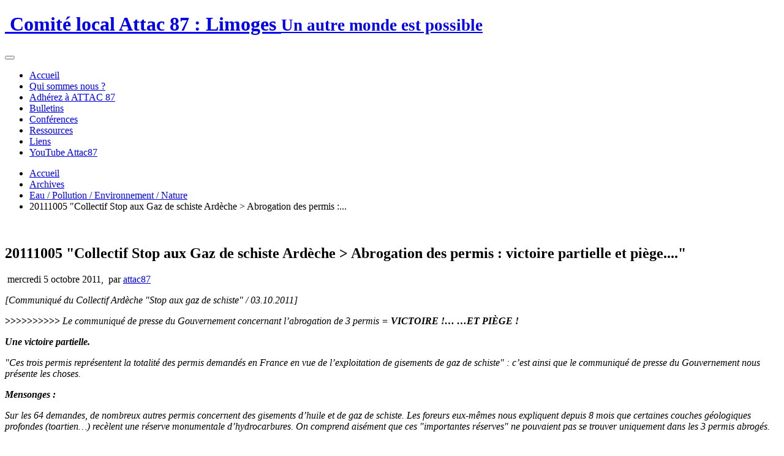

--- FILE ---
content_type: text/html; charset=utf-8
request_url: https://87.site.attac.org/spip.php?article608
body_size: 6877
content:
<!DOCTYPE HTML>
<html class="page_article ltr fr no-js" lang="fr" dir="ltr">
	<head>
		<script type='text/javascript'>/*<![CDATA[*/(function(H){H.className=H.className.replace(/\bno-js\b/,'js')})(document.documentElement);/*]]>*/</script>
		
		<meta http-equiv="Content-Type" content="text/html; charset=utf-8" />

		<title>20111005 "Collectif Stop aux Gaz de schiste Ardèche > Abrogation des permis : victoire partielle et piège...." - Comité local Attac 87 : Limoges</title>
<meta name="description" content=" [Communiqu&#233; du Collectif Ard&#232;che &#034;Stop aux gaz de schiste&#034; / 03.10.2011] &gt;&gt;&gt;&gt;&gt;&gt;&gt;&gt;&gt;&gt; Le communiqu&#233; de presse du... " />
<link rel="canonical" href="https://87.site.attac.org/spip.php?article608" />


<link rel="icon" type="image/x-icon" href="https://87.site.attac.org/plugins/plugins_claps/claps/v1.2.4/favicon.ico" />
<link rel="shortcut icon" type="image/x-icon" href="https://87.site.attac.org/plugins/plugins_claps/claps/v1.2.4/favicon.ico" /><meta http-equiv="Content-Type" content="text/html; charset=utf-8" />


<meta name="generator" content="SPIP 4.2.16 GIT [3.2: a590a9e0]" />

<script type="text/javascript">
var error_on_ajaxform='Oups. Une erreur inattendue a empêché de soumettre le formulaire. Vous pouvez essayer à nouveau.';
</script>

<link rel="alternate" type="application/rss+xml" title="Syndiquer tout le site" href="spip.php?page=backend" />
<meta name="viewport" content="width=device-width, initial-scale=1.0">

<link rel="stylesheet" href="local/cache-prefixer/font-prefixer-0333003.css?1766837022" type="text/css" />
<link rel="stylesheet" href="local/cache-prefixer/bootstrap-cssify-6123020-prefixer-72d1cb7.css?1727842474" type="text/css" />
<link rel="stylesheet" href="plugins/auto/plugins_claps-master/zcore/v3.0.5/css/icons.css?1715850258" type="text/css" />
<link rel="stylesheet" href="plugins/auto/plugins_claps-master/bootstrap4/v4.6.1.2/bootstrap2spip/css/box.css?1715850257" type="text/css" />
<link rel="stylesheet" href="plugins/auto/plugins_claps-master/bootstrap4/v4.6.1.2/bootstrap2spip/css/box_skins.css?1715850257" type="text/css" />

<link rel="stylesheet" href="plugins/auto/plugins_claps-master/bootstrap4/v4.6.1.2/bootstrap2spip/css/spip.css?1715850257" type="text/css" />
<link rel="stylesheet" href="local/cache-scss/spip.comment-cssify-ec0e7fa.css?1727842475" type="text/css" />
<link rel="stylesheet" href="local/cache-scss/spip.list-cssify-516f30d.css?1727842475" type="text/css" />
<link rel="stylesheet" href="plugins/auto/plugins_claps-master/spipr_dist/v2.2.12/css/spip.petition.css?1715850258" type="text/css" />

<link rel="stylesheet" href="local/cache-scss/spip.admin-cssify-46f2f85.css?1727842475" type="text/css" />


<script type='text/javascript'>var var_zajax_content='content';</script><script>
var mediabox_settings={"auto_detect":true,"ns":"box","tt_img":true,"sel_g":"#documents_portfolio a[type='image\/jpeg'],#documents_portfolio a[type='image\/png'],#documents_portfolio a[type='image\/gif']","sel_c":".mediabox","str_ssStart":"Diaporama","str_ssStop":"Arr\u00eater","str_cur":"{current}\/{total}","str_prev":"Pr\u00e9c\u00e9dent","str_next":"Suivant","str_close":"Fermer","str_loading":"Chargement\u2026","str_petc":"Taper \u2019Echap\u2019 pour fermer","str_dialTitDef":"Boite de dialogue","str_dialTitMed":"Affichage d\u2019un media","splash_url":"","lity":{"skin":"_simple-dark","maxWidth":"90%","maxHeight":"90%","minWidth":"400px","minHeight":"","slideshow_speed":"2500","opacite":"0.9","defaultCaptionState":"expanded"}};
</script>
<!-- insert_head_css -->
<link rel="stylesheet" href="plugins-dist/mediabox/lib/lity/lity.css?1725287239" type="text/css" media="all" />
<link rel="stylesheet" href="plugins-dist/mediabox/lity/css/lity.mediabox.css?1725287239" type="text/css" media="all" />
<link rel="stylesheet" href="plugins-dist/mediabox/lity/skins/_simple-dark/lity.css?1725287239" type="text/css" media="all" /><link rel='stylesheet' type='text/css' media='all' href='plugins-dist/porte_plume/css/barre_outils.css?1725287239' />
<link rel='stylesheet' type='text/css' media='all' href='local/cache-css/cssdyn-css_barre_outils_icones_css-1221514d.css?1715850339' />
<link rel="stylesheet" type="text/css" href="plugins/auto/plugins_claps-master/agenda/v5.0.2/css/spip.agenda.css" /><link rel='stylesheet' type='text/css' media='all' href='plugins/auto/plugins_claps-master/jquery_ui/v1.15.2/css/ui/jquery-ui.css' />


<link rel="stylesheet" href="local/cache-prefixer/spipr_dist-cssify-b3b4613-prefixer-d10d20b.css?1727842476" type="text/css" />



<link rel="stylesheet" href="local/cache-prefixer/theme-cssify-a30093c-prefixer-323df62.css?1727842476" type="text/css" />











<script src="prive/javascript/jquery.js?1725287240" type="text/javascript"></script>

<script src="prive/javascript/jquery.form.js?1725287240" type="text/javascript"></script>

<script src="prive/javascript/jquery.autosave.js?1725287240" type="text/javascript"></script>

<script src="prive/javascript/jquery.placeholder-label.js?1725287240" type="text/javascript"></script>

<script src="prive/javascript/ajaxCallback.js?1725287240" type="text/javascript"></script>

<script src="prive/javascript/js.cookie.js?1725287240" type="text/javascript"></script>

<script src="plugins/auto/plugins_claps-master/jquery_ui/v1.15.2/prive/javascript/ui/jquery-ui.js?1715850257" type="text/javascript"></script>
<!-- insert_head -->
<script src="plugins-dist/mediabox/lib/lity/lity.js?1725287239" type="text/javascript"></script>
<script src="plugins-dist/mediabox/lity/js/lity.mediabox.js?1725287239" type="text/javascript"></script>
<script src="plugins-dist/mediabox/javascript/spip.mediabox.js?1725287239" type="text/javascript"></script><script type='text/javascript' src='plugins-dist/porte_plume/javascript/jquery.markitup_pour_spip.js?1725287239'></script>
<script type='text/javascript' src='plugins-dist/porte_plume/javascript/jquery.previsu_spip.js?1725287239'></script>
<script type='text/javascript' src='local/cache-js/jsdyn-javascript_porte_plume_start_js-6f7bf015.js?1715850340'></script>

<script type="text/javascript" src="plugins/auto/plugins_claps-master/bootstrap4/v4.6.1.2/bootstrap/js/bootstrap-util.js?1715850257"></script>
<script type="text/javascript" src="plugins/auto/plugins_claps-master/bootstrap4/v4.6.1.2/bootstrap/js/bootstrap-collapse.js?1715850257"></script>
<script type="text/javascript" src="plugins/auto/plugins_claps-master/bootstrap4/v4.6.1.2/bootstrap/js/bootstrap-dropdown.js?1715850257"></script>
<script type="text/javascript" src="plugins/auto/plugins_claps-master/bootstrap4/v4.6.1.2/bootstrap2spip/js/menu.dropdown.js?1715850257"></script>	<!-- Plugin Métas + -->
<!-- Dublin Core -->
<link rel="schema.DC" href="https://purl.org/dc/elements/1.1/" />
<link rel="schema.DCTERMS" href="https://purl.org/dc/terms/" />
<meta name="DC.Format" content="text/html" />
<meta name="DC.Type" content="Text" />
<meta name="DC.Language" content="fr" />
<meta name="DC.Title" lang="fr" content="20111005 &#034;Collectif Stop aux Gaz de schiste Ard&#232;che &gt; Abrogation des permis : victoire partielle et pi&#232;ge....&#034; &#8211; Comit&#233; local Attac 87 : Limoges" />
<meta name="DC.Description.Abstract" lang="fr" content="[Communiqu&#233; du Collectif Ard&#232;che &#034;Stop aux gaz de schiste&#034; / 03.10.2011] &gt;&gt;&gt;&gt;&gt;&gt;&gt;&gt;&gt;&gt; Le communiqu&#233; de presse du Gouvernement concernant l&#039;abrogation de 3 permis = VICTOIRE !&#8230; &#8230;ET PI&#200;GE ! Une victoire&#8230;" />
<meta name="DC.Date" content="2026-01-22" />
<meta name="DC.Date.Modified" content="2024-05-16" />
<meta name="DC.Identifier" content="https://87.site.attac.org/spip.php?article608" />
<meta name="DC.Publisher" content="Comit&#233; local Attac 87 : Limoges" />
<meta name="DC.Source" content="https://87.site.attac.org" />

<meta name="DC.Creator" content="attac87" />





<!-- Open Graph -->
 
<meta property="og:rich_attachment" content="true" />

<meta property="og:site_name" content="Comit&#233; local Attac 87 : Limoges" />
<meta property="og:type" content="article" />
<meta property="og:title" content="20111005 &#034;Collectif Stop aux Gaz de schiste Ard&#232;che &gt; Abrogation des permis : victoire partielle et pi&#232;ge....&#034; &#8211; Comit&#233; local Attac 87 : Limoges" />
<meta property="og:locale" content="fr_FR" />
<meta property="og:url" content="https://87.site.attac.org/spip.php?article608" />
<meta property="og:description" content="[Communiqu&#233; du Collectif Ard&#232;che &#034;Stop aux gaz de schiste&#034; / 03.10.2011] &gt;&gt;&gt;&gt;&gt;&gt;&gt;&gt;&gt;&gt; Le communiqu&#233; de presse du Gouvernement concernant l&#039;abrogation de 3 permis = VICTOIRE !&#8230; &#8230;ET PI&#200;GE ! Une victoire&#8230;" />

 

<meta property="og:image" content="https://87.site.attac.org/local/cache-vignettes/L392xH206/2186cf50f0ad2a029f8d0202af934d-a2bde.png" />
<meta property="og:image:width" content="392" />
<meta property="og:image:height" content="206" />
<meta property="og:image:type" content="image/png" />


 

<meta property="og:image" content="https://87.site.attac.org/local/cache-vignettes/L392xH206/b384b48666203d5078d8d44e19cb67-6378a.png" />
<meta property="og:image:width" content="392" />
<meta property="og:image:height" content="206" />
<meta property="og:image:type" content="image/png" />



<meta property="article:published_time" content="2026-01-22" />
<meta property="article:modified_time" content="2024-05-16" />

<meta property="article:author" content="attac87" />








<!-- Twitter Card -->
<meta name="twitter:card" content="summary_large_image" />
<meta name="twitter:title" content="20111005 &#034;Collectif Stop aux Gaz de schiste Ard&#232;che &gt; Abrogation des permis : victoire partielle et pi&#232;ge....&#034; &#8211; Comit&#233; local Attac 87 : Limoges" />
<meta name="twitter:description" content="[Communiqu&#233; du Collectif Ard&#232;che &#034;Stop aux gaz de schiste&#034; / 03.10.2011] &gt;&gt;&gt;&gt;&gt;&gt;&gt;&gt;&gt;&gt; Le communiqu&#233; de presse du Gouvernement concernant l&#039;abrogation de 3 permis = VICTOIRE !&#8230; &#8230;ET PI&#200;GE ! Une victoire&#8230;" />
<meta name="twitter:dnt" content="on" />
<meta name="twitter:url" content="https://87.site.attac.org/spip.php?article608" />

<meta name="twitter:image" content="https://87.site.attac.org/local/cache-vignettes/L412xH206/278973c94605c4fa022c624a48a8b8-9c9ac.png?1715946875" />
</head>
	<body>
	<div class="page">
		<div class="container">
			<div class="header" id="header">
				<div class="row justify-content-between">
<header class="accueil clearfix col-sm-9 col-lg-8">
	 <a rel="start home" href="https://87.site.attac.org/" title="Accueil"
	><h1 id="logo_site_spip"><img
	src="local/cache-vignettes/L96xH100/siteon0-31ec5.jpg?1715850340" class='spip_logo' width='96' height='100'
	alt="" /> Comité local Attac 87&nbsp;: Limoges
	<small id="slogan_site_spip">Un autre monde est possible</small>
	</h1> </a>
</header>
<div class="menu-lang col-sm-3">

</div>
</div>			</div>
			<div class="navbar navbar-expand-md navbar-dark bg-dark" id="nav">
				<button class="navbar-toggler collapsed" type="button" data-toggle="collapse" data-target="#navbar-a031" aria-controls="navbar-a031" aria-expanded="false" aria-label="Toggle navigation"><span class="navbar-toggler-icon"></span></button>
<div class="collapse navbar-collapse nav-collapse-main" id="navbar-a031"><div class="menu-conteneur navbar-inner">
    <ul class="menu-liste menu-items  navbar-nav nav" data-depth="0">
		<li class="menu-entree nav-item item menu-items__item menu-items__item_accueil">
		<a href="https://87.site.attac.org" class="menu-items__lien nav-link">Accueil</a> 
		</li>
		<li class="menu-entree nav-item item menu-items__item menu-items__item_objet menu-items__item_rubrique">
		<a href="spip.php?rubrique126" class="menu-items__lien nav-link">Qui sommes nous&nbsp;?</a> 
		</li>
		<li class="menu-entree nav-item item menu-items__item menu-items__item_objet menu-items__item_rubrique">
		<a href="spip.php?rubrique27" class="menu-items__lien nav-link"> Adhérez à ATTAC 87</a> 
		</li>
		<li class="menu-entree nav-item item menu-items__item menu-items__item_objet menu-items__item_rubrique">
		<a href="spip.php?rubrique7" class="menu-items__lien nav-link">Bulletins</a> 
		</li>
		<li class="menu-entree nav-item item menu-items__item menu-items__item_objet menu-items__item_rubrique">
		<a href="spip.php?rubrique122" class="menu-items__lien nav-link">Conférences</a> 
		</li>
		<li class="menu-entree nav-item item menu-items__item menu-items__item_objet menu-items__item_rubrique">
		<a href="spip.php?rubrique125" class="menu-items__lien nav-link">Ressources</a> 
		</li>
		<li class="menu-entree nav-item item menu-items__item menu-items__item_objet menu-items__item_rubrique">
		<a href="spip.php?rubrique4" class="menu-items__lien nav-link">Liens</a> 
		</li>
		<li class="menu-entree nav-item item menu-items__item menu-items__item_lien">
		<a href="https://www.youtube.com/channel/UCcZ2IBWZzwughVnRgmFKwRg/featured" class="menu-items__lien nav-link">YouTube Attac87</a> 
		</li>
		
	</ul></div></div>
			</div>

			<div class="row justify-content-between">
				<div class="content col-md-9 col-lg-8" id="content">
					<nav class="nav-breadcrumb" aria-label="Breadcrumb">
						<ul class="breadcrumb">
	 
	
	
	 
	
	
	 
	<li class="breadcrumb-item"><a href="https://87.site.attac.org/">Accueil</a></li>


<li class="breadcrumb-item"><a href="spip.php?rubrique6">Archives</a></li>

<li class="breadcrumb-item"><a href="spip.php?rubrique8">Eau / Pollution / Environnement / Nature</a></li>


<li class="breadcrumb-item active"><span class="on active">20111005 "Collectif Stop aux Gaz de schiste Ardèche > Abrogation des permis :...</span></li>
</ul>					</nav>
					<article>
	 <header class="cartouche">
	<img
	src="local/cache-vignettes/L200xH57/arton608-60613.png?1715946875" class='spip_logo' width='200' height='57'
	alt="" />
	
	<h1><span class="">20111005 "Collectif Stop aux Gaz de schiste Ardèche > Abrogation des permis&nbsp;: victoire partielle et piège...."</span></h1>
	
	<p class="publication"><time pubdate="pubdate" datetime="2011-10-05T17:49:15Z"><i class="icon icon-calendar bi-icon"><svg role="img" width="0" height="0"><use xlink:href="plugins/auto/plugins_claps-master/bootstrap4/v4.6.1.2/bootstrap2spip/img/bi-min-symbols.svg?1715850257#bi-calendar"></use></svg></i> mercredi 5 octobre 2011</time><span class="authors"><span class="sep">, </span><i class="icon icon-user bi-icon"><svg role="img" width="0" height="0"><use xlink:href="plugins/auto/plugins_claps-master/bootstrap4/v4.6.1.2/bootstrap2spip/img/bi-min-symbols.svg?1715850257#bi-person"></use></svg></i> par  <span class="vcard author"><a class="url fn spip_in" href="spip.php?auteur1">attac87</a></span></span></p>
	
	<div class="postmeta">
		
	
	

	
</div>
</header>
	<div class="main">
		
		<div class="texte surlignable"><p><i>[Communiqué du Collectif Ardèche "Stop aux gaz de schiste" / 03.10.2011]</i></p>
<p><strong>>>>>>>>>>></strong>                                    <i>Le communiqué de presse du Gouvernement concernant l’abrogation de 3 permis = <strong>VICTOIRE&nbsp;!… …ET PIÈGE&nbsp;!</strong></p>
<p><strong>Une victoire partielle.</strong></p>
<p>"Ces trois permis représentent la totalité des permis demandés en France en vue de l’exploitation de gisements de gaz de schiste"&nbsp;: c’est ainsi que le communiqué de presse du Gouvernement nous présente les choses.</p>
<p><strong>Mensonges&nbsp;:</strong></p>
<p>Sur les 64 demandes, de nombreux autres permis concernent des gisements d’huile et de gaz de schiste. Les foreurs eux-mêmes nous expliquent depuis 8 mois que certaines couches géologiques profondes (toartien…) recèlent une réserve monumentale d’hydrocarbures. On comprend aisément que ces "importantes réserves" ne pouvaient pas se trouver uniquement dans les 3 permis abrogés.</p>
<p><strong>Manœuvres&nbsp;:</strong></p>
<p>A six mois des Présidentielles, cette annonce arrive à point pour Nicolas SARKOZY&nbsp;: elle pourrait permettre de désamorcer un grand mouvement de contestation citoyenne.</p>
<p><strong>Manipulations&nbsp;:</strong></p>
<p>En abrogeant les 3 permis sur les territoires où la mobilisation est la plus forte et la mieux organisée, le Gouvernement espère casser la dynamique de lutte sur tout le territoire national.</p>
<p>Pour les 61 autres permis non abrogés, par ce communniqué, le Gouvernement rassure les foreurs et donne carte blanche aux industriels pour continuer l’exploration et/ou l’exploitation de ces couches géologiques.</p>
<p>N’oublions pas non plus les nombreuses extensions de permis, toujours à l’étude, qui sont un grand espoir pour les foreurs et qui ne sont pas concernées par ce communiqué.</p>
<p><strong>Alors&nbsp;? La lutte continue&nbsp;!</strong></p>
<p>Restons mobilisés&nbsp;: le résultat est partiel pour notre région et des territoires voisins sont toujours concernés par des permis (Sud-Ardèche, Gard, Vaucluse…).</p>
<p>Attendons-nous à une forte campagne médiatique visant à semer le doute.</p>
<p>Au vu de ces nouvelles données, les actions prévues restent pertinentes et sont plus importantes que jamais.</p>
<p>L’Ardèche fait partie des territoires à l’origine de cette extraordinaire mobilisation citoyenne. Elle assume sa responsabité historique dans le mouvement. Elle apportera sa contribution dans la poursuite de la lutte y compris au niveau national.</p>
<p>La victoire d’aujourd’hui nous conforte dans la légitimité de nos actions et dans notre détermination. Notre mot d’ordre reste&nbsp;:</p>
<p><strong>NI ICI NI AILLEURS&nbsp;!</strong></p>
<p><strong>Ne nous contentons pas d’une maigre victoire&nbsp;!</strong></i></p>
<p>Le lien avec le site du Collectif 07 >                <strong><a href="http://www.stopaugazdeschiste07.org/spip.php?article157" class="spip_url spip_out auto" rel="nofollow external">http://www.stopaugazdeschiste07.org/spip.php?article157</a> </strong></p>
<div class='spip_document_373 spip_document spip_documents spip_document_image spip_documents_center spip_document_center'>
<figure class="spip_doc_inner">


		<img src='local/cache-vignettes/L640xH183/logo_gazdeshiste_stop_ardeche-03302.png?1715946875' width='640' height='183' alt='' />
</figure>
</div></div>

		
	</div>

	<footer>
		
		
	</footer>

	<aside>
		
		

		

		
		<div class="comments">
	<a href="#comments" id="comments"></a> 
	<a href="#forum" id="forum"></a> 
	</div>	</aside>

</article>				</div>
				<div class="aside secondary col-md-3" id="aside">
										<div class="noisette noisette_articles_meme_rubrique">
	<div class='ajaxbloc' data-ajax-env='bCDkvljuR0ELY7yiG8A8RJMEb90CnK+l894ZaZxMPWnGOKAU5Q3ufdPATuLG90ypiwUEOUmW9fbXKEZblOcHkC8lMqZxWBNhlo3rfSFI8Ay4ZQ360ZYnDqdeOGNlHuDm/yUlNJPI+1XpyQTFx2r4063N9oNq0IIii/tMb84mz8ux/6/m2dmlfn/Hj+ztLkdJGSe75NHFrXurfT3GkWfBs87yxe9OOOtAFe8B672Rs6NzQg/burJRIcsAnXmp6KwvBJfq1cdjDPITQRf8LNOUBaC6shmebZH7nYlXxQsGCaguttB10F18xXT4ZaswrdS4L/nnzD9e0ysMy0S72JMW2NUhs5fM9pPA7BB8d5jH0FYe/Jc4yj9bVysFoiAIS1aNKgbXt0Yng2NZwg==' data-origin="spip.php?article608">
<h2 class="intitule">Dans la même rubrique</h2>



	
	<a id='pagination_article_rubrique_numerotes' class='pagination_ancre'></a>
	<div class="liste">
		<ul class="list-group">
			
			<li class="list-group-item">
                <a href="spip.php?article878">19 JUIN 2012 > Limoges&nbsp;: Conférence-débat "Rio + 20" avec Paul ARIES</a>
			</li>
			
			<li class="list-group-item">
                <a href="spip.php?article879">20 JUIN 2012 > Limoges&nbsp;: Rassemblement RIO + 20</a>
			</li>
			
			<li class="list-group-item">
                <a href="spip.php?article174">20 au 22 JUIN 2012 > Conférence RIO + 20</a>
			</li>
			
			<li class="list-group-item">
                <a href="spip.php?article852">FAME Marseille 2012 > la Déclaration finale</a>
			</li>
			
			<li class="list-group-item">
                <a href="spip.php?article76">20100920  JEUDI 23 SEPTEMBRE 2010 > Film&nbsp;: "Water makes money"</a>
			</li>
			
			<li class="list-group-item">
                <a href="spip.php?article114">20110201 CAIMANES - CHILE / LOS SIN AGUA (Les Damnés de l&#8217;Eau)</a>
			</li>
			
			<li class="list-group-item">
                <a href="spip.php?article158">20110211 le 11 Février > LA GUERRE DE L&#8217;OR NOIR</a>
			</li>
			
			<li class="list-group-item">
                <a href="spip.php?article140">20110213  13 Février > Conférence "la grue cendrée en Limousin"</a>
			</li>
			
			<li class="list-group-item">
                <a href="spip.php?article152">20110215   15 Février > Projection-Débat&nbsp;: film-documentaire "SEVERN, la voix de nos enfants"</a>
			</li>
			
			<li class="list-group-item">
                <a href="spip.php?article176">20110215 15 Février > Conférence "le chanvre d&#8217;hier&nbsp;: une plante d&#8217;avenir"</a>
			</li>
			
		</ul>
		<div class="pagination pagination-sm"><ul><li class="page-item active"><span class="page-link on active">0</span></li><li class="page-item"><a href='spip.php?article608&amp;debut_article_rubrique_numerotes=10#pagination_article_rubrique_numerotes' class='page-link lien_pagination' rel='nofollow'>10</a></li><li class="page-item"><a href='spip.php?article608&amp;debut_article_rubrique_numerotes=20#pagination_article_rubrique_numerotes' class='page-link lien_pagination' rel='nofollow'>20</a></li><li class="page-item"><a href='spip.php?article608&amp;debut_article_rubrique_numerotes=30#pagination_article_rubrique_numerotes' class='page-link lien_pagination' rel='nofollow'>30</a></li><li

	class="page-item tbc disabled"><span class="page-link">...</span></li><li class="page-item"><a
	href='spip.php?article608&amp;debut_article_rubrique_numerotes=160#pagination_article_rubrique_numerotes'
	class='page-link lien_pagination'
	title='17'
	rel='nofollow'><i class="icon icon-end bi-icon"><svg role="img" width="0" height="0" aria-labelledby="icon-title-0688"><title id="icon-title-0688">17</title><use xlink:href="plugins/auto/plugins_claps-master/bootstrap4/v4.6.1.2/bootstrap2spip/img/bi-min-symbols.svg?1715850257#bi-skip-end"></use></svg></i> </a></li>
	</ul></div>
	</div>
	


</div><!--ajaxbloc-->
</div>				</div>
			</div>

			<div class="footer" id="footer">
				<nav class="menu navbar navbar-expand justify-content-center mb-4">
    
    <ul class="menu-liste menu-items  navbar-nav nav" data-depth="0">
		<li class="menu-entree item menu-items__item menu-items__item_lien">
		<a href="https://www.facebook.com/attac87" class="menu-items__lien">Facebook ATTAC87</a> 
		</li>
		<li class="menu-entree item menu-items__item menu-items__item_lien">
		<a href="https://vie-interne.attac.org" class="menu-items__lien">Vie-Interne</a> 
		</li>
		<li class="menu-entree item menu-items__item menu-items__item_lien">
		<a href="https://france.attac.org/attac/comites-locaux/" class="menu-items__lien">Comités Locaux</a> 
		</li>
		<li class="menu-entree item menu-items__item menu-items__item_lien">
		<a href="https://france.attac.org/attac/notre-organisation/" class="menu-items__lien">L&#8217;organisation</a> 
		</li>
		<li class="menu-entree item menu-items__item menu-items__item_lien">
		<a href="https://entraide.attac.org" class="menu-items__lien">Forum</a> 
		</li>
		<li class="menu-entree item menu-items__item menu-items__item_objet menu-items__item_rubrique on active">
		<a href="spip.php?rubrique6" class="menu-items__lien">Archives</a> 
		</li>
		
	</ul>
</nav>

<div class="d-flex justify-content-between">
    <div class="colophon"><p>Un site sous <a href="https://spip.net" class="spip_out" rel="external">Spip</a> <a href="https://code.globenet.org/gn/sitesetagerises" class="spip_out" rel="external">Claps</a>, une distribution d&#8217;Attac France fièrement hébergée par <a href="https://globenet.org" class="spip_out" rel="external">Globenet</a></p></div>
    <a class="btn btn-link" href="https://87.site.attac.org/ecrire/">Espace privé</a>
</div>			</div>
		</div>
	</div>
</body></html>
